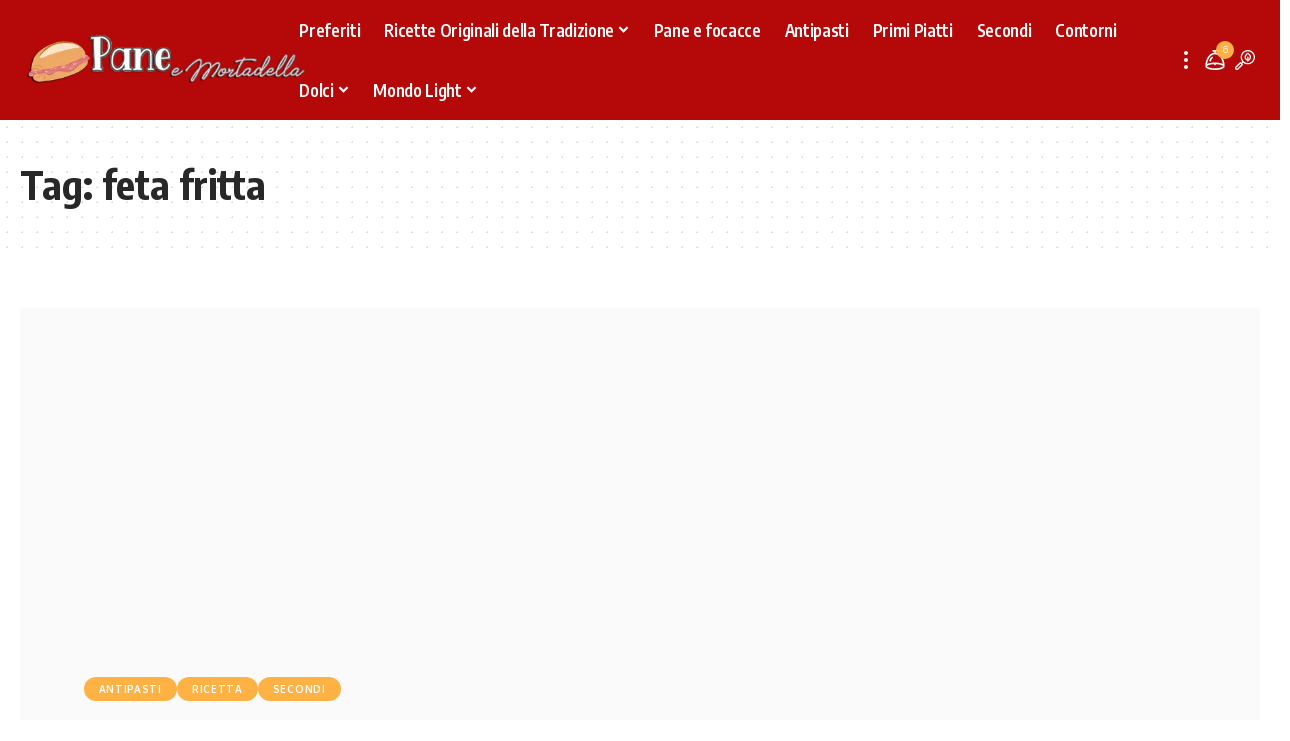

--- FILE ---
content_type: text/html; charset=UTF-8
request_url: https://paneemortadella.it/tag/feta-fritta/
body_size: 6006
content:
<!DOCTYPE html><html lang="it-IT"><head><meta charset="UTF-8" /><meta http-equiv="X-UA-Compatible" content="IE=edge" /><meta name="viewport" content="width=device-width, initial-scale=1.0" /><link rel="profile" href="https://gmpg.org/xfn/11" /> <script async src="https://pagead2.googlesyndication.com/pagead/js/adsbygoogle.js?client=ca-pub-9901758942666474" crossorigin="anonymous"></script> <meta name='robots' content='index, follow, max-image-preview:large, max-snippet:-1, max-video-preview:-1' /><title>feta fritta - Pane e Mortadella</title><link rel="preconnect" href="https://fonts.gstatic.com" crossorigin><link rel="preload" as="style" onload="this.onload=null;this.rel='stylesheet'" id="rb-preload-gfonts" href="https://fonts.googleapis.com/css?family=Zilla+Slab%3A300%2C400%2C500%2C600%2C700%2C300italic%2C400italic%2C500italic%2C600italic%2C700italic%7COxygen%3A400%2C700%7CEncode+Sans+Condensed%3A400%2C500%2C600%2C700%2C800&amp;display=swap" crossorigin><noscript><link rel="stylesheet" href="https://fonts.googleapis.com/css?family=Zilla+Slab%3A300%2C400%2C500%2C600%2C700%2C300italic%2C400italic%2C500italic%2C600italic%2C700italic%7COxygen%3A400%2C700%7CEncode+Sans+Condensed%3A400%2C500%2C600%2C700%2C800&amp;display=swap"></noscript><link rel="canonical" href="https://paneemortadella.it/tag/feta-fritta/" /><meta property="og:locale" content="it_IT" /><meta property="og:type" content="article" /><meta property="og:title" content="feta fritta - Pane e Mortadella" /><meta property="og:url" content="https://paneemortadella.it/tag/feta-fritta/" /><meta property="og:site_name" content="Pane e Mortadella" /><meta name="twitter:card" content="summary_large_image" /> <script type="application/ld+json" class="yoast-schema-graph">{"@context":"https://schema.org","@graph":[{"@type":"CollectionPage","@id":"https://paneemortadella.it/tag/feta-fritta/","url":"https://paneemortadella.it/tag/feta-fritta/","name":"feta fritta - Pane e Mortadella","isPartOf":{"@id":"https://paneemortadella.it/#website"},"breadcrumb":{"@id":"https://paneemortadella.it/tag/feta-fritta/#breadcrumb"},"inLanguage":"it-IT"},{"@type":"BreadcrumbList","@id":"https://paneemortadella.it/tag/feta-fritta/#breadcrumb","itemListElement":[{"@type":"ListItem","position":1,"name":"Home","item":"https://paneemortadella.it/"},{"@type":"ListItem","position":2,"name":"feta fritta"}]},{"@type":"WebSite","@id":"https://paneemortadella.it/#website","url":"https://paneemortadella.it/","name":"Pane e Mortadella","description":"Ricette della nonna tipiche della tradizione italiana!","publisher":{"@id":"https://paneemortadella.it/#organization"},"potentialAction":[{"@type":"SearchAction","target":{"@type":"EntryPoint","urlTemplate":"https://paneemortadella.it/?s={search_term_string}"},"query-input":{"@type":"PropertyValueSpecification","valueRequired":true,"valueName":"search_term_string"}}],"inLanguage":"it-IT"},{"@type":"Organization","@id":"https://paneemortadella.it/#organization","name":"Pane e Mortadella","url":"https://paneemortadella.it/","logo":{"@type":"ImageObject","inLanguage":"it-IT","@id":"https://paneemortadella.it/#/schema/logo/image/","url":"https://paneemortadella.it/wp-content/uploads/2023/02/Cattura33-1.png","contentUrl":"https://paneemortadella.it/wp-content/uploads/2023/02/Cattura33-1.png","width":436,"height":89,"caption":"Pane e Mortadella"},"image":{"@id":"https://paneemortadella.it/#/schema/logo/image/"},"sameAs":["https://www.facebook.com/paneemortadella.original/"]}]}</script>  <script type="application/ld+json">{
    "@context": "https://schema.org",
    "@type": "Organization",
    "legalName": "Pane e Mortadella",
    "url": "https://paneemortadella.it/",
    "logo": "https://paneemortadella.it/wp-content/uploads/2024/09/Cattura33-1.webp"
}</script> <style>.bottom-footer-section{content-visibility:auto;contain-intrinsic-size:1px 1000px;}</style><link data-optimized="2" rel="stylesheet" href="https://paneemortadella.it/wp-content/litespeed/css/4ab89da40250b469eef91884c5b125e5.css?ver=49ac0" /> <script src="https://paneemortadella.it/wp-includes/js/jquery/jquery.min.js?ver=3.7.1" id="jquery-core-js"></script> <link rel="preload" href="https://paneemortadella.it/wp-content/themes/foxiz/assets/fonts/icons.woff2?ver=2.4.3" as="font" type="font/woff2" crossorigin="anonymous"><link rel="amphtml" href="https://paneemortadella.it/amp/tag/feta-fritta/"/><meta name="google-site-verification" content="C9pDRc0oRcoS96-Xu2VRJhcNvBvJNGJvUn6_oPldAZU" /><meta name="generator" content="Elementor 3.34.2; features: additional_custom_breakpoints; settings: css_print_method-external, google_font-enabled, font_display-swap"> <script type="application/ld+json">{
    "@context": "https://schema.org",
    "@type": "WebSite",
    "@id": "https://paneemortadella.it/#website",
    "url": "https://paneemortadella.it/",
    "name": "Pane e Mortadella",
    "potentialAction": {
        "@type": "SearchAction",
        "target": "https://paneemortadella.it/?s={search_term_string}",
        "query-input": "required name=search_term_string"
    }
}</script> <meta property="og:title" content="feta fritta - Pane e Mortadella"/><meta property="og:url" content="https://paneemortadella.it/tag/feta-fritta"/><meta property="og:site_name" content="Pane e Mortadella"/><link rel="icon" href="https://paneemortadella.it/wp-content/uploads/2022/07/cropped-98345161_105793591149451_1426129158898974720_n-100x100.jpg" sizes="32x32" /><link rel="icon" href="https://paneemortadella.it/wp-content/uploads/2022/07/cropped-98345161_105793591149451_1426129158898974720_n-320x320.jpg" sizes="192x192" /><link rel="apple-touch-icon" href="https://paneemortadella.it/wp-content/uploads/2022/07/cropped-98345161_105793591149451_1426129158898974720_n-320x320.jpg" /><meta name="msapplication-TileImage" content="https://paneemortadella.it/wp-content/uploads/2022/07/cropped-98345161_105793591149451_1426129158898974720_n-320x320.jpg" /> <script async src="https://www.googletagmanager.com/gtag/js?id=G-Q1SDPLMFXE"></script> <script>window.dataLayer = window.dataLayer || [];
  function gtag(){dataLayer.push(arguments);}
  gtag('js', new Date());
  gtag('config', 'G-Q1SDPLMFXE');
  if (window.performance) {
    var timeSincePageLoad = Math.round(performance.now());
    gtag('event', 'timing_complete', {
      'name': 'load',
      'value': timeSincePageLoad,
      'event_category': 'JS Dependencies'
    });
  }</script> </head><body class="archive tag tag-feta-fritta tag-4455 wp-custom-logo wp-embed-responsive wp-theme-foxiz personalized-all elementor-default elementor-kit-3261 menu-ani-1 hover-ani-5 btn-ani-1 is-rm-1 lmeta-dot loader-1 is-hd-3 is-backtop none-m-backtop  is-mstick is-smart-sticky" data-theme="default"><div class="site-outer"><div id="site-header" class="header-wrap rb-section header-set-1 header-3 header-fw style-none has-quick-menu"><div id="navbar-outer" class="navbar-outer"><div id="sticky-holder" class="sticky-holder"><div class="navbar-wrap"><div class="rb-container edge-padding"><div class="navbar-inner"><div class="navbar-left"><div class="logo-wrap is-image-logo site-branding">
<a href="https://paneemortadella.it/" class="logo" title="Pane e Mortadella">
<img class="logo-default" data-mode="default" height="89" width="436" src="https://paneemortadella.it/wp-content/uploads/2024/09/Cattura33-1.webp" alt="Pane e Mortadella" decoding="async" loading="eager"><img class="logo-dark" data-mode="dark" height="89" width="436" src="https://paneemortadella.it/wp-content/uploads/2024/09/Cattura33-1.webp" alt="Pane e Mortadella" decoding="async" loading="eager"><img class="logo-transparent" height="89" width="436" src="https://paneemortadella.it/wp-content/uploads/2024/09/Cattura33-1.webp" alt="Pane e Mortadella" decoding="async" loading="eager">			</a></div></div><div class="navbar-center"><nav id="site-navigation" class="main-menu-wrap" aria-label="main menu"><ul id="menu-gastronomia-1" class="main-menu rb-menu large-menu" itemscope itemtype="https://www.schema.org/SiteNavigationElement"><li class="menu-item menu-item-type-custom menu-item-object-custom menu-item-3463"><a href="https://paneemortadella.it/i-miei-preferiti/"><span>Preferiti</span></a></li><li class="menu-item menu-item-type-taxonomy menu-item-object-category menu-item-has-children menu-item-3451"><a href="https://paneemortadella.it/ricette-originali/"><span>Ricette Originali della Tradizione</span></a><ul class="sub-menu"><li id="menu-item-5074" class="menu-item menu-item-type-taxonomy menu-item-object-category menu-item-5074"><a href="https://paneemortadella.it/erbe-e-antichi-infusi/"><span>Erbe e antichi infusi</span></a></li><li id="menu-item-3450" class="menu-item menu-item-type-taxonomy menu-item-object-category menu-item-3450"><a href="https://paneemortadella.it/consigli-in-cucina/"><span>Consigli in cucina</span></a></li></ul></li><li class="menu-item menu-item-type-taxonomy menu-item-object-category menu-item-3449"><a href="https://paneemortadella.it/pane-e-focacce/"><span>Pane e focacce</span></a></li><li class="menu-item menu-item-type-taxonomy menu-item-object-category menu-item-131"><a href="https://paneemortadella.it/antipasti/"><span>Antipasti</span></a></li><li class="menu-item menu-item-type-taxonomy menu-item-object-category menu-item-141"><a href="https://paneemortadella.it/primi-piatti/"><span>Primi Piatti</span></a></li><li class="menu-item menu-item-type-taxonomy menu-item-object-category menu-item-144"><a href="https://paneemortadella.it/secondi/"><span>Secondi</span></a></li><li class="menu-item menu-item-type-taxonomy menu-item-object-category menu-item-132"><a href="https://paneemortadella.it/contorni/"><span>Contorni</span></a></li><li class="menu-item menu-item-type-taxonomy menu-item-object-category menu-item-has-children menu-item-133"><a href="https://paneemortadella.it/dessert/"><span>Dolci</span></a><ul class="sub-menu"><li id="menu-item-3448" class="menu-item menu-item-type-taxonomy menu-item-object-category menu-item-3448"><a href="https://paneemortadella.it/torte-e-ciambelloni/"><span>Torte e Ciambelloni</span></a></li><li id="menu-item-134" class="menu-item menu-item-type-taxonomy menu-item-object-category menu-item-134"><a href="https://paneemortadella.it/goloserie/"><span>Goloserie</span></a></li><li id="menu-item-3447" class="menu-item menu-item-type-taxonomy menu-item-object-category menu-item-3447"><a href="https://paneemortadella.it/dessert/"><span>Dessert</span></a></li></ul></li><li class="menu-item menu-item-type-taxonomy menu-item-object-category menu-item-has-children menu-item-135"><a href="https://paneemortadella.it/mondo-light/"><span>Mondo Light</span></a><ul class="sub-menu"><li id="menu-item-136" class="menu-item menu-item-type-taxonomy menu-item-object-category menu-item-136"><a href="https://paneemortadella.it/mondo-light/antipasti-light/"><span>Antipasti Light</span></a></li><li id="menu-item-139" class="menu-item menu-item-type-taxonomy menu-item-object-category menu-item-139"><a href="https://paneemortadella.it/mondo-light/primi-light/"><span>Primi Light</span></a></li><li id="menu-item-140" class="menu-item menu-item-type-taxonomy menu-item-object-category menu-item-140"><a href="https://paneemortadella.it/mondo-light/secondi-light/"><span>Secondi Light</span></a></li><li id="menu-item-137" class="menu-item menu-item-type-taxonomy menu-item-object-category menu-item-137"><a href="https://paneemortadella.it/mondo-light/contorni-light/"><span>Contorni Light</span></a></li><li id="menu-item-138" class="menu-item menu-item-type-taxonomy menu-item-object-category menu-item-138"><a href="https://paneemortadella.it/mondo-light/dolci-light/"><span>Dolci Light</span></a></li></ul></li></ul></nav><div class="more-section-outer menu-has-child-flex menu-has-child-mega-columns layout-col-3">
<a class="more-trigger icon-holder" href="#" data-title="More" aria-label="more">
<span class="dots-icon"><span></span><span></span><span></span></span> </a><div id="rb-more" class="more-section flex-dropdown"><div class="more-section-inner"><div class="more-content"><div class="header-search-form is-form-layout">
<span class="h5">Cerca</span><form method="get" action="https://paneemortadella.it/" class="rb-search-form"  data-search="post" data-limit="0" data-follow="0" data-tax="category" data-dsource="0"  data-ptype=""><div class="search-form-inner"><span class="search-icon"><span class="search-icon-svg"></span></span><span class="search-text"><input type="text" class="field" placeholder="Cerca Ricette, Guide, Trucchi..." value="" name="s"/></span><span class="rb-search-submit"><input type="submit" value="Cerca"/><i class="rbi rbi-cright" aria-hidden="true"></i></span></div></form></div><div class="mega-columns"></div></div><div class="collapse-footer"><div class="collapse-copyright">© 2022 Pane e Mortadella. Tutti i diritti riservati.</div></div></div></div></div></div><div class="navbar-right"><div class="wnav-holder header-dropdown-outer">
<a href="#" class="dropdown-trigger notification-icon notification-trigger" aria-label="notification">
<span class="notification-icon-inner" data-title="Notifiche">
<span class="notification-icon-holder">
<span class="notification-icon-svg"></span>
<span class="notification-info"></span>
</span>
</span> </a><div class="header-dropdown notification-dropdown"><div class="notification-popup"><div class="notification-header">
<span class="h4">Notifiche</span>
<a class="notification-url meta-text" href="https://paneemortadella.it/i-miei-preferiti/">Vedi Altro								<i class="rbi rbi-cright" aria-hidden="true"></i></a></div><div class="notification-content light-scheme"><div class="scroll-holder"><div class="rb-notification ecat-l-dot is-feat-right" data-interval="12"></div></div></div></div></div></div><div class="wnav-holder w-header-search header-dropdown-outer">
<a href="#" data-title="Cerca" class="icon-holder header-element search-btn search-trigger" aria-label="search">
<span class="search-icon-svg"></span>							</a><div class="header-dropdown"><div class="header-search-form is-icon-layout"><form method="get" action="https://paneemortadella.it/" class="rb-search-form"  data-search="post" data-limit="0" data-follow="0" data-tax="category" data-dsource="0"  data-ptype=""><div class="search-form-inner"><span class="search-icon"><span class="search-icon-svg"></span></span><span class="search-text"><input type="text" class="field" placeholder="Cerca Ricette, Guide, Trucchi..." value="" name="s"/></span><span class="rb-search-submit"><input type="submit" value="Cerca"/><i class="rbi rbi-cright" aria-hidden="true"></i></span></div></form></div></div></div></div></div></div></div><div id="header-mobile" class="header-mobile"><div class="header-mobile-wrap"><div class="mbnav edge-padding"><div class="navbar-left"><div class="mobile-toggle-wrap">
<a href="#" class="mobile-menu-trigger" aria-label="mobile trigger">		<span class="burger-icon"><span></span><span></span><span></span></span>
</a></div><div class="mobile-logo-wrap is-image-logo site-branding">
<a href="https://paneemortadella.it/" title="Pane e Mortadella">
<img class="logo-default" data-mode="default" height="89" width="436" src="https://paneemortadella.it/wp-content/uploads/2024/09/Cattura33-1.webp" alt="Pane e Mortadella" decoding="async" loading="eager"><img class="logo-dark" data-mode="dark" height="89" width="436" src="https://paneemortadella.it/wp-content/uploads/2024/09/Cattura33-1.webp" alt="Pane e Mortadella" decoding="async" loading="eager">			</a></div></div><div class="navbar-right">
<a href="#" class="mobile-menu-trigger mobile-search-icon" aria-label="search"><span class="search-icon-svg"></span></a></div></div><div class="mobile-qview"><ul id="menu-gastronomia-2" class="mobile-qview-inner"><li class="menu-item menu-item-type-custom menu-item-object-custom menu-item-3463"><a href="https://paneemortadella.it/i-miei-preferiti/"><span>Preferiti</span></a></li><li class="menu-item menu-item-type-taxonomy menu-item-object-category menu-item-3451"><a href="https://paneemortadella.it/ricette-originali/"><span>Ricette Originali della Tradizione</span></a></li><li class="menu-item menu-item-type-taxonomy menu-item-object-category menu-item-3449"><a href="https://paneemortadella.it/pane-e-focacce/"><span>Pane e focacce</span></a></li><li class="menu-item menu-item-type-taxonomy menu-item-object-category menu-item-131"><a href="https://paneemortadella.it/antipasti/"><span>Antipasti</span></a></li><li class="menu-item menu-item-type-taxonomy menu-item-object-category menu-item-141"><a href="https://paneemortadella.it/primi-piatti/"><span>Primi Piatti</span></a></li><li class="menu-item menu-item-type-taxonomy menu-item-object-category menu-item-144"><a href="https://paneemortadella.it/secondi/"><span>Secondi</span></a></li><li class="menu-item menu-item-type-taxonomy menu-item-object-category menu-item-132"><a href="https://paneemortadella.it/contorni/"><span>Contorni</span></a></li><li class="menu-item menu-item-type-taxonomy menu-item-object-category menu-item-133"><a href="https://paneemortadella.it/dessert/"><span>Dolci</span></a></li><li class="menu-item menu-item-type-taxonomy menu-item-object-category menu-item-135"><a href="https://paneemortadella.it/mondo-light/"><span>Mondo Light</span></a></li></ul></div></div><div class="mobile-collapse"><div class="collapse-holder"><div class="collapse-inner"><div class="mobile-search-form edge-padding"><div class="header-search-form is-form-layout">
<span class="h5">Cerca</span><form method="get" action="https://paneemortadella.it/" class="rb-search-form"  data-search="post" data-limit="0" data-follow="0" data-tax="category" data-dsource="0"  data-ptype=""><div class="search-form-inner"><span class="search-icon"><span class="search-icon-svg"></span></span><span class="search-text"><input type="text" class="field" placeholder="Cerca Ricette, Guide, Trucchi..." value="" name="s"/></span><span class="rb-search-submit"><input type="submit" value="Cerca"/><i class="rbi rbi-cright" aria-hidden="true"></i></span></div></form></div></div><nav class="mobile-menu-wrap edge-padding"><ul id="mobile-menu" class="mobile-menu"><li class="menu-item menu-item-type-custom menu-item-object-custom menu-item-3463"><a href="https://paneemortadella.it/i-miei-preferiti/"><span>Preferiti</span></a></li><li class="menu-item menu-item-type-taxonomy menu-item-object-category menu-item-has-children menu-item-3451"><a href="https://paneemortadella.it/ricette-originali/"><span>Ricette Originali della Tradizione</span></a><ul class="sub-menu"><li class="menu-item menu-item-type-taxonomy menu-item-object-category menu-item-5074"><a href="https://paneemortadella.it/erbe-e-antichi-infusi/"><span>Erbe e antichi infusi</span></a></li><li class="menu-item menu-item-type-taxonomy menu-item-object-category menu-item-3450"><a href="https://paneemortadella.it/consigli-in-cucina/"><span>Consigli in cucina</span></a></li></ul></li><li class="menu-item menu-item-type-taxonomy menu-item-object-category menu-item-3449"><a href="https://paneemortadella.it/pane-e-focacce/"><span>Pane e focacce</span></a></li><li class="menu-item menu-item-type-taxonomy menu-item-object-category menu-item-131"><a href="https://paneemortadella.it/antipasti/"><span>Antipasti</span></a></li><li class="menu-item menu-item-type-taxonomy menu-item-object-category menu-item-141"><a href="https://paneemortadella.it/primi-piatti/"><span>Primi Piatti</span></a></li><li class="menu-item menu-item-type-taxonomy menu-item-object-category menu-item-144"><a href="https://paneemortadella.it/secondi/"><span>Secondi</span></a></li><li class="menu-item menu-item-type-taxonomy menu-item-object-category menu-item-132"><a href="https://paneemortadella.it/contorni/"><span>Contorni</span></a></li><li class="menu-item menu-item-type-taxonomy menu-item-object-category menu-item-has-children menu-item-133"><a href="https://paneemortadella.it/dessert/"><span>Dolci</span></a><ul class="sub-menu"><li class="menu-item menu-item-type-taxonomy menu-item-object-category menu-item-3448"><a href="https://paneemortadella.it/torte-e-ciambelloni/"><span>Torte e Ciambelloni</span></a></li><li class="menu-item menu-item-type-taxonomy menu-item-object-category menu-item-134"><a href="https://paneemortadella.it/goloserie/"><span>Goloserie</span></a></li><li class="menu-item menu-item-type-taxonomy menu-item-object-category menu-item-3447"><a href="https://paneemortadella.it/dessert/"><span>Dessert</span></a></li></ul></li><li class="menu-item menu-item-type-taxonomy menu-item-object-category menu-item-has-children menu-item-135"><a href="https://paneemortadella.it/mondo-light/"><span>Mondo Light</span></a><ul class="sub-menu"><li class="menu-item menu-item-type-taxonomy menu-item-object-category menu-item-136"><a href="https://paneemortadella.it/mondo-light/antipasti-light/"><span>Antipasti Light</span></a></li><li class="menu-item menu-item-type-taxonomy menu-item-object-category menu-item-139"><a href="https://paneemortadella.it/mondo-light/primi-light/"><span>Primi Light</span></a></li><li class="menu-item menu-item-type-taxonomy menu-item-object-category menu-item-140"><a href="https://paneemortadella.it/mondo-light/secondi-light/"><span>Secondi Light</span></a></li><li class="menu-item menu-item-type-taxonomy menu-item-object-category menu-item-137"><a href="https://paneemortadella.it/mondo-light/contorni-light/"><span>Contorni Light</span></a></li><li class="menu-item menu-item-type-taxonomy menu-item-object-category menu-item-138"><a href="https://paneemortadella.it/mondo-light/dolci-light/"><span>Dolci Light</span></a></li></ul></li></ul></nav><div class="collapse-sections"><div class="mobile-socials">
<span class="mobile-social-title h6">Seguici!</span>
<a class="social-link-facebook" aria-label="Facebook" data-title="Facebook" href="#" target="_blank" rel="noopener nofollow"><i class="rbi rbi-facebook" aria-hidden="true"></i></a><a class="social-link-twitter" aria-label="Twitter" data-title="Twitter" href="#" target="_blank" rel="noopener nofollow"><i class="rbi rbi-twitter" aria-hidden="true"></i></a></div></div><div class="collapse-footer"><div class="collapse-copyright">© 2022 Pane e Mortadella. Tutti i Diritti Riservati</div></div></div></div></div></div></div></div></div><div class="site-wrap"><header class="archive-header is-archive-page is-pattern pattern-dot"><div class="rb-container edge-padding archive-header-content"><h1 class="archive-title">Tag: <span>feta fritta</span></h1></div></header><div class="blog-wrap without-sidebar"><div class="rb-container edge-padding"><div class="grid-container"><div class="blog-content"><div id="uid_tag_4455" class="block-wrap block-big block-list block-list-box-2 ecat-bg-3 is-feat-right meta-s-default"><div class="block-inner"><div class="p-wrap p-list p-box p-list-2 p-list-box-2 box-bg" data-pid="11004"><div class="list-box"><div class="list-holder"><div class="list-feat-holder"></div><div class="p-content"><div class="p-categories p-top"><a class="p-category category-id-83" href="https://paneemortadella.it/antipasti/" rel="category">Antipasti</a><a class="p-category category-id-834" href="https://paneemortadella.it/ricetta/" rel="category">Ricetta</a><a class="p-category category-id-85" href="https://paneemortadella.it/secondi/" rel="category">Secondi</a></div><h3 class="entry-title">		<a class="p-url" href="https://paneemortadella.it/feta-fritta-ottima-come-antipasto-deliziosa-come-secondo/" rel="bookmark">Feta fritta: ottima come antipasto, deliziosa come secondo!</a></h3><p class="entry-summary">Feta fritta: ottima come antipasto, deliziosa come secondo! La feta fritta è&hellip;</p><div class="p-meta"><div class="meta-inner is-meta">
<a class="meta-el meta-avatar" href="https://paneemortadella.it/author/paneemortadella/"><img alt='Maria' src='https://paneemortadella.it/wp-content/litespeed/avatar/792278773f86c1f540d7774ef055052a.jpg?ver=1768995084' srcset='https://paneemortadella.it/wp-content/litespeed/avatar/05d4d573e5d5dc3cd93457fcbb4b8ada.jpg?ver=1768995084 2x' class='avatar avatar-44 photo' height='44' width='44' decoding='async'/></a>
<span class="meta-el meta-author">
<a href="https://paneemortadella.it/author/paneemortadella/">Maria</a>
</span>
<span class="meta-el meta-date">
<time class="date published" datetime="2024-02-01T10:33:51+01:00">1 Febbraio 2024</time>
</span></div></div></div></div></div></div></div></div></div></div></div></div></div><aside class="rb-section fw-widget top-footer edge-padding"><div class="top-footer-inner"><div id="custom_html-2" class="widget_text  h-ni w-nt widget w-fw-footer rb-section clearfix widget_custom_html"><div class="textwidget custom-html-widget"><div style="text-align:center">
<a href="https://paneemortadella.it/privacy-policy/"><span>Privacy Policy</span></a> -
<a href="https://paneemortadella.it/contatti/"><span>Contatti</span></a> -
<a href="https://paneemortadella.it/redazione/"><span>Redazione</span></a></div></div></div></div></aside><footer class="footer-wrap rb-section"><div class="footer-inner footer-has-bg"><div class="footer-copyright footer-bottom-centered"><div class="rb-container edge-padding"><div class="bottom-footer-section">
<a class="footer-logo" href="https://paneemortadella.it/" title="Pane e Mortadella">
<img loading="lazy" class="logo-default" data-mode="default" height="89" width="436" src="https://paneemortadella.it/wp-content/uploads/2024/09/Cattura33-1.webp" alt="Pane e Mortadella" decoding="async" loading="lazy"><img loading="lazy" class="logo-dark" data-mode="dark" height="89" width="436" src="https://paneemortadella.it/wp-content/uploads/2024/09/Cattura33-1.webp" alt="Pane e Mortadella" decoding="async" loading="lazy">					</a><div class="footer-social-list">
<span class="footer-social-list-title h6">Seguici!</span>
<a class="social-link-facebook" aria-label="Facebook" data-title="Facebook" href="#" target="_blank" rel="noopener nofollow"><i class="rbi rbi-facebook" aria-hidden="true"></i></a><a class="social-link-twitter" aria-label="Twitter" data-title="Twitter" href="#" target="_blank" rel="noopener nofollow"><i class="rbi rbi-twitter" aria-hidden="true"></i></a></div></div><div class="copyright-inner"><div class="copyright">© Pane e Mortadella. Tutti i diritti riservati.</div></div></div></div></div></footer></div> <script type="speculationrules">{"prefetch":[{"source":"document","where":{"and":[{"href_matches":"/*"},{"not":{"href_matches":["/wp-*.php","/wp-admin/*","/wp-content/uploads/*","/wp-content/*","/wp-content/plugins/*","/wp-content/themes/foxiz/*","/*\\?(.+)"]}},{"not":{"selector_matches":"a[rel~=\"nofollow\"]"}},{"not":{"selector_matches":".no-prefetch, .no-prefetch a"}}]},"eagerness":"conservative"}]}</script> <script type="text/template" id="bookmark-toggle-template"><i class="rbi rbi-bookmark" aria-hidden="true" data-title="Save it"></i>
			<i class="bookmarked-icon rbi rbi-bookmark-fill" aria-hidden="true" data-title="Undo Save"></i></script> <script type="text/template" id="bookmark-ask-login-template"><a class="login-toggle" data-title="Sign In to Save" href="https://paneemortadella.it/wp-login.php?redirect_to=https%3A%2F%2Fpaneemortadella.it%2Ftag%2Ffeta-fritta%2F"><i class="rbi rbi-bookmark" aria-hidden="true"></i></a></script> <script type="text/template" id="follow-ask-login-template"><a class="login-toggle" data-title="Iscriviti per seguire" href="https://paneemortadella.it/wp-login.php?redirect_to=https%3A%2F%2Fpaneemortadella.it%2Ftag%2Ffeta-fritta%2F"><i class="follow-icon rbi rbi-plus" data-title="Iscriviti per seguire" aria-hidden="true"></i></a></script> <script type="text/template" id="follow-toggle-template"><i class="follow-icon rbi rbi-plus" data-title="Segui"></i>
			<i class="followed-icon rbi rbi-bookmark-fill" data-title="Smetti di Seguire"></i></script> <aside id="bookmark-notification" class="bookmark-notification"></aside> <script type="text/template" id="bookmark-notification-template"><div class="bookmark-notification-inner {{classes}}">
					<div class="bookmark-featured">{{image}}</div>
					<div class="bookmark-inner">
						<span class="bookmark-title h5">{{title}}</span><span class="bookmark-desc">{{description}}</span>
					</div>
				</div></script> <script type="text/template" id="follow-notification-template"><div class="follow-info bookmark-notification-inner {{classes}}">
					<span class="follow-desc"><span>{{description}}</span><strong>{{name}}</strong></span>
				</div></script> <!--[if lt IE 9]> <script type='text/javascript'
		        src='https://cdnjs.cloudflare.com/ajax/libs/ace/1.2.8/ext-old_ie.js'></script> <![endif]--><div id="rb-user-popup-form" class="rb-user-popup-form mfp-animation mfp-hide"><div class="logo-popup-outer"><div class="logo-popup"><div class="login-popup-header">
<span class="logo-popup-heading h3">Welcome Back!</span><p class="logo-popup-description is-meta">Sign in to your account</p></div><div class="user-login-form"><form name="popup-form" id="popup-form" action="https://paneemortadella.it/wp-login.php" method="post"><div class="login-username"><div class="rb-login-label">Username or Email Address</div>
<input type="text" name="log" required="required" autocomplete="username" class="input" value="" /></div><div class="login-password"><div class="rb-login-label">Password</div><div class="is-relative">
<input type="password" name="pwd" required="required" autocomplete="current-password" spellcheck="false" class="input" value="" />
<span class="rb-password-toggle"><i class="rbi rbi-show"></i></span></div></div><div class="remember-wrap"><p class="login-remember"><label class="rb-login-label"><input name="rememberme" type="checkbox" id="rememberme" value="forever" /> Remember me</label></p><a class="lostpassw-link" href="https://paneemortadella.it/wp-login.php?action=lostpassword">Password persa?</a></div><p class="login-submit">
<input type="submit" name="wp-submit" class="button button-primary" value="Log In" />
<input type="hidden" name="redirect_to" value="https://paneemortadella.it/tag/feta-fritta/" /></p></form><div class="login-form-footer"></div></div></div></div></div> <script data-optimized="1" src="https://paneemortadella.it/wp-content/litespeed/js/aa4349801bd2932a1fee433a19f98a34.js?ver=49ac0"></script></body></html>
<!-- Page optimized by LiteSpeed Cache @2026-01-23 15:47:17 -->

<!-- Page cached by LiteSpeed Cache 7.7 on 2026-01-23 15:47:17 -->

--- FILE ---
content_type: text/html; charset=utf-8
request_url: https://www.google.com/recaptcha/api2/aframe
body_size: 266
content:
<!DOCTYPE HTML><html><head><meta http-equiv="content-type" content="text/html; charset=UTF-8"></head><body><script nonce="N_O2-etCn_e00PqOzEcz1g">/** Anti-fraud and anti-abuse applications only. See google.com/recaptcha */ try{var clients={'sodar':'https://pagead2.googlesyndication.com/pagead/sodar?'};window.addEventListener("message",function(a){try{if(a.source===window.parent){var b=JSON.parse(a.data);var c=clients[b['id']];if(c){var d=document.createElement('img');d.src=c+b['params']+'&rc='+(localStorage.getItem("rc::a")?sessionStorage.getItem("rc::b"):"");window.document.body.appendChild(d);sessionStorage.setItem("rc::e",parseInt(sessionStorage.getItem("rc::e")||0)+1);localStorage.setItem("rc::h",'1769179645309');}}}catch(b){}});window.parent.postMessage("_grecaptcha_ready", "*");}catch(b){}</script></body></html>